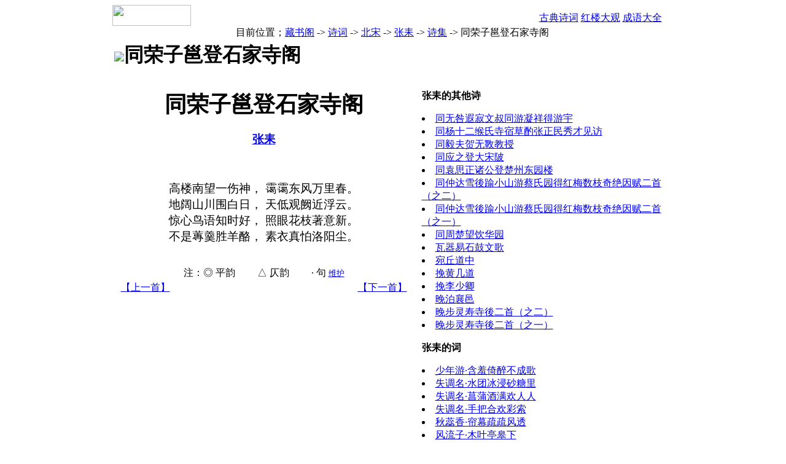

--- FILE ---
content_type: text/html; charset=utf-8
request_url: https://book.5ilog.com/cgi-bin/mz/poetry/v.aspx/shi35484.htm
body_size: 3010
content:
<html>
<head>
<META HTTP-EQUIV="Content-Type" CONTENT="text/html; charset=utf-8 ">
<title>同荣子邕登石家寺阁 张耒 高楼南望一伤神， 藏书阁 诗词 6万首中国古典诗词</title>
<LINK REL=stylesheet TYPE=text/css HREF=https://js.5ilog.com/qq/css/pub.css />
<LINK REL=stylesheet TYPE=text/css HREF=https://js.5ilog.com/qq/mz/mz.css />
<script src="https://js.5ilog.com/qq/js/pub.js"></script>
<script src="https://js.5ilog.com/qq/js/mzpub.js"></script>
<SCRIPT src="https://js.5ilog.com/qq/js/jsgg.js"></SCRIPT>
<SCRIPT src="https://js.5ilog.com/qq/img/banner/ADData.js"></SCRIPT>
</head>
<body>
<script src="https://js.5ilog.com/qq/js/standhead.js"></script>
<script>_writeQQHeadWide()</script>

<div align="center" >
<SCRIPT LANGUAGE="JavaScript">
google_color_border="DFAF68"
google_color_bg = "F9EEDA"
google_color_link = "CC6600"
_WQQGG("_QQBanner","self","book")
</SCRIPT>

<table width="915" border="0" align="center" cellpadding="0" cellspacing="0">
  <tr>
    <td width="127" rowspan="2"><img src="https://js.5ilog.com/qq/mz/img0501/img_02.gif" width="128" height="34"></td>
    <td height=10></td>
  </tr>
  <tr>
    <td align=right height="24" background="https://js.5ilog.com/qq/mz/img0501/home_03.gif" 
    style="background-position:bottom;padding-right:20px" class="black">
    <a href=/cgi-bin/mz/poetry/>古典诗词</a> <a href=/cgi-bin/mz/hlm/>红楼大观</a> <a href=/cgi-bin/mz/chengyu/i.aspx/>成语大全</a>
    <script>_DisWZ('X',0)</script>
    </td>
  </tr>
</table>

<!-- 下面table是导航 -->
<table class=clubdaohangtab  border="0" align="center" cellspacing="0">
<tr>
<td>目前位置；<a href=/cgi-bin/mz/>藏书阁</a> <span class=arrow>-></span>
<a href=/cgi-bin/mz/poetry/>诗词</a> <span class=arrow>-></span>
<a href=/cgi-bin/mz/poetry/viewchao64.htm>北宋</a> <span class=arrow>-></span>
<a href=../shiren.aspx/16408.htm>张耒</a> <span class=arrow>-></span>
<a href=../browseshi16408.htm>诗集</a> <span class=arrow>-></span>
同荣子邕登石家寺阁
</td>
<td align="right">
</td>
</tr>
</table>




<table width=915 cellspacing=1 cellpadding=10 class=mzbgtitle>
<tr><TD colspan=2 class=mzbgtitle style="padding:2px">
<h1 class=mztitle><img src=http://js.5ilog.com/qq/mz/img0501/arrow.gif>同荣子邕登石家寺阁</h1>
</tD></tr>
<tr><td valign=top class=mzbglight align=center>
<h1 style="margin-bottom:2px;font-size:36px" class=mztitle1>同荣子邕登石家寺阁</h1>

<a href=../shiren.aspx/16408.htm><h3>张耒</h3></a>
<script>_DisWZ('P',16408,null,null,'type=shi&id=803')</script><BR>

<BR>
<div style="font-size:1.2em">
高楼南望一伤神， 霭霭东风万里春。<BR>地阔山川围白日， 天低观阙近浮云。<BR>惊心鸟语知时好， 照眼花枝著意新。<BR>不是蓴羹胜羊酪， 素衣真怕洛阳尘。<BR></div>

<BR><BR>
注：◎ 平韵　　 △ 仄韵　　 · 句
  <a title='只有经过授权才能维护诗词'
  href=# onclick="return copen('../admin/update_a.asp?type=shi&poet=16408&id=803')"
  ><font size=-1>维护</font></a>

<table align=center width=100%><tr><td width=50%>
<a href=../v.aspx/shi35483.htm>【上一首】</a></td><td align=right><a href=../v.aspx/shi35485.htm>【下一首】</a>
</td></tr></table>

</td><td width=400 class=mzbglight valign=top>
<B>张耒的其他诗</b><DL><LI><a href=../v.aspx/shi35521.htm>同无咎遐寂文叔同游凝祥得游宇</a><LI><a href=../v.aspx/shi35535.htm>同杨十二缑氏寺宿草酌张正民秀才见访</a><LI><a href=../v.aspx/shi35539.htm>同毅夫贺无斁教授</a><LI><a href=../v.aspx/shi35542.htm>同应之登大宋陂</a><LI><a href=../v.aspx/shi35567.htm>同袁思正诸公登楚州东园楼</a><LI><a href=../v.aspx/shi35580.htm>同仲达雪後踰小山游蔡氏园得红梅数枝奇绝因赋二首（之二）</a><LI><a href=../v.aspx/shi35581.htm>同仲达雪後踰小山游蔡氏园得红梅数枝奇绝因赋二首（之一）</a><LI><a href=../v.aspx/shi35585.htm>同周楚望饮华园</a><LI><a href=../v.aspx/shi35748.htm>瓦器易石鼓文歌</a><LI><a href=../v.aspx/shi35786.htm>宛丘道中</a><LI><a href=../v.aspx/shi35796.htm>挽黄几道</a><LI><a href=../v.aspx/shi35797.htm>挽李少卿</a><LI><a href=../v.aspx/shi35824.htm>晚泊襄邑</a><LI><a href=../v.aspx/shi35844.htm>晚步灵寿寺後二首（之二）</a><LI><a href=../v.aspx/shi35845.htm>晚步灵寿寺後二首（之一）</a></dl><B>张耒的词</B><DL><LI><a href=../v.aspx/ci4759.htm>少年游·含羞倚醉不成歌</a><LI><a href=../v.aspx/ci13636.htm>失调名·水团冰浸砂糖里</a><LI><a href=../v.aspx/ci1342.htm>失调名·菖蒲酒满欢人人</a><LI><a href=../v.aspx/ci13168.htm>失调名·手把合欢彩索</a><LI><a href=../v.aspx/ci8126.htm>秋蕊香·帘幕疏疏风透</a><LI><a href=../v.aspx/ci10004.htm>风流子·木叶亭皋下</a><LI><a href=../v.aspx/ci4294.htm>减字木兰花·个人风味</a><LI><a href=../v.aspx/ci8321.htm>满庭芳·裂楮裁筠</a><LI><a href=../v.aspx/ci10596.htm>鸡叫子·平池碧玉秋波莹</a><LI><a href=../v.aspx/ci11254.htm>鹧鸪天·倾盖相逢汝水滨</a></DL><center>
<script>_WMZGG300x250()</script>
</center>
</td></tr></table>
<script src=https://js.5ilog.com/qq/js/mzfoot.js></script>
</BODY>
</HTML>